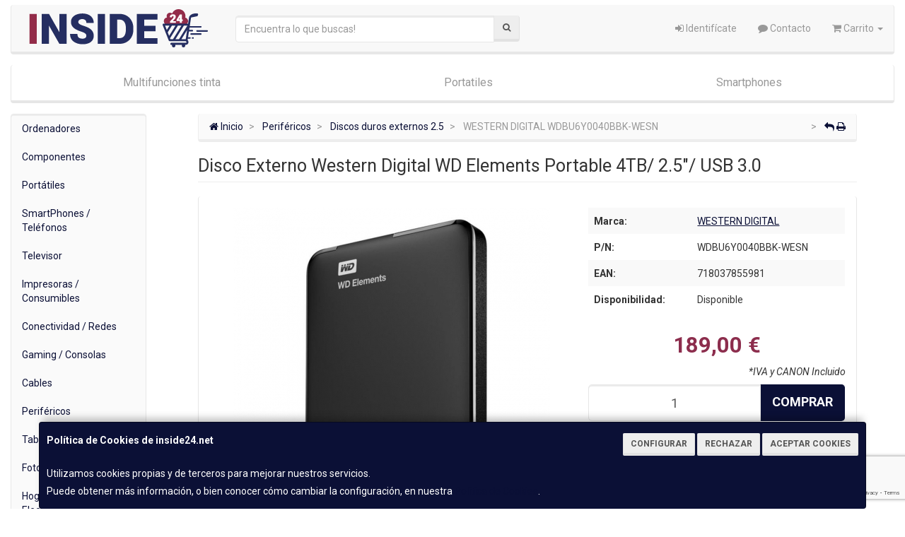

--- FILE ---
content_type: text/html; charset=utf-8
request_url: https://www.google.com/recaptcha/api2/anchor?ar=1&k=6Lck4zQaAAAAAPAqqO9hAIc8qR7832UWbNR1vvAG&co=aHR0cHM6Ly93d3cuaW5zaWRlMjQubmV0OjQ0Mw..&hl=en&v=N67nZn4AqZkNcbeMu4prBgzg&size=invisible&anchor-ms=20000&execute-ms=30000&cb=rzwizl9k23n2
body_size: 48645
content:
<!DOCTYPE HTML><html dir="ltr" lang="en"><head><meta http-equiv="Content-Type" content="text/html; charset=UTF-8">
<meta http-equiv="X-UA-Compatible" content="IE=edge">
<title>reCAPTCHA</title>
<style type="text/css">
/* cyrillic-ext */
@font-face {
  font-family: 'Roboto';
  font-style: normal;
  font-weight: 400;
  font-stretch: 100%;
  src: url(//fonts.gstatic.com/s/roboto/v48/KFO7CnqEu92Fr1ME7kSn66aGLdTylUAMa3GUBHMdazTgWw.woff2) format('woff2');
  unicode-range: U+0460-052F, U+1C80-1C8A, U+20B4, U+2DE0-2DFF, U+A640-A69F, U+FE2E-FE2F;
}
/* cyrillic */
@font-face {
  font-family: 'Roboto';
  font-style: normal;
  font-weight: 400;
  font-stretch: 100%;
  src: url(//fonts.gstatic.com/s/roboto/v48/KFO7CnqEu92Fr1ME7kSn66aGLdTylUAMa3iUBHMdazTgWw.woff2) format('woff2');
  unicode-range: U+0301, U+0400-045F, U+0490-0491, U+04B0-04B1, U+2116;
}
/* greek-ext */
@font-face {
  font-family: 'Roboto';
  font-style: normal;
  font-weight: 400;
  font-stretch: 100%;
  src: url(//fonts.gstatic.com/s/roboto/v48/KFO7CnqEu92Fr1ME7kSn66aGLdTylUAMa3CUBHMdazTgWw.woff2) format('woff2');
  unicode-range: U+1F00-1FFF;
}
/* greek */
@font-face {
  font-family: 'Roboto';
  font-style: normal;
  font-weight: 400;
  font-stretch: 100%;
  src: url(//fonts.gstatic.com/s/roboto/v48/KFO7CnqEu92Fr1ME7kSn66aGLdTylUAMa3-UBHMdazTgWw.woff2) format('woff2');
  unicode-range: U+0370-0377, U+037A-037F, U+0384-038A, U+038C, U+038E-03A1, U+03A3-03FF;
}
/* math */
@font-face {
  font-family: 'Roboto';
  font-style: normal;
  font-weight: 400;
  font-stretch: 100%;
  src: url(//fonts.gstatic.com/s/roboto/v48/KFO7CnqEu92Fr1ME7kSn66aGLdTylUAMawCUBHMdazTgWw.woff2) format('woff2');
  unicode-range: U+0302-0303, U+0305, U+0307-0308, U+0310, U+0312, U+0315, U+031A, U+0326-0327, U+032C, U+032F-0330, U+0332-0333, U+0338, U+033A, U+0346, U+034D, U+0391-03A1, U+03A3-03A9, U+03B1-03C9, U+03D1, U+03D5-03D6, U+03F0-03F1, U+03F4-03F5, U+2016-2017, U+2034-2038, U+203C, U+2040, U+2043, U+2047, U+2050, U+2057, U+205F, U+2070-2071, U+2074-208E, U+2090-209C, U+20D0-20DC, U+20E1, U+20E5-20EF, U+2100-2112, U+2114-2115, U+2117-2121, U+2123-214F, U+2190, U+2192, U+2194-21AE, U+21B0-21E5, U+21F1-21F2, U+21F4-2211, U+2213-2214, U+2216-22FF, U+2308-230B, U+2310, U+2319, U+231C-2321, U+2336-237A, U+237C, U+2395, U+239B-23B7, U+23D0, U+23DC-23E1, U+2474-2475, U+25AF, U+25B3, U+25B7, U+25BD, U+25C1, U+25CA, U+25CC, U+25FB, U+266D-266F, U+27C0-27FF, U+2900-2AFF, U+2B0E-2B11, U+2B30-2B4C, U+2BFE, U+3030, U+FF5B, U+FF5D, U+1D400-1D7FF, U+1EE00-1EEFF;
}
/* symbols */
@font-face {
  font-family: 'Roboto';
  font-style: normal;
  font-weight: 400;
  font-stretch: 100%;
  src: url(//fonts.gstatic.com/s/roboto/v48/KFO7CnqEu92Fr1ME7kSn66aGLdTylUAMaxKUBHMdazTgWw.woff2) format('woff2');
  unicode-range: U+0001-000C, U+000E-001F, U+007F-009F, U+20DD-20E0, U+20E2-20E4, U+2150-218F, U+2190, U+2192, U+2194-2199, U+21AF, U+21E6-21F0, U+21F3, U+2218-2219, U+2299, U+22C4-22C6, U+2300-243F, U+2440-244A, U+2460-24FF, U+25A0-27BF, U+2800-28FF, U+2921-2922, U+2981, U+29BF, U+29EB, U+2B00-2BFF, U+4DC0-4DFF, U+FFF9-FFFB, U+10140-1018E, U+10190-1019C, U+101A0, U+101D0-101FD, U+102E0-102FB, U+10E60-10E7E, U+1D2C0-1D2D3, U+1D2E0-1D37F, U+1F000-1F0FF, U+1F100-1F1AD, U+1F1E6-1F1FF, U+1F30D-1F30F, U+1F315, U+1F31C, U+1F31E, U+1F320-1F32C, U+1F336, U+1F378, U+1F37D, U+1F382, U+1F393-1F39F, U+1F3A7-1F3A8, U+1F3AC-1F3AF, U+1F3C2, U+1F3C4-1F3C6, U+1F3CA-1F3CE, U+1F3D4-1F3E0, U+1F3ED, U+1F3F1-1F3F3, U+1F3F5-1F3F7, U+1F408, U+1F415, U+1F41F, U+1F426, U+1F43F, U+1F441-1F442, U+1F444, U+1F446-1F449, U+1F44C-1F44E, U+1F453, U+1F46A, U+1F47D, U+1F4A3, U+1F4B0, U+1F4B3, U+1F4B9, U+1F4BB, U+1F4BF, U+1F4C8-1F4CB, U+1F4D6, U+1F4DA, U+1F4DF, U+1F4E3-1F4E6, U+1F4EA-1F4ED, U+1F4F7, U+1F4F9-1F4FB, U+1F4FD-1F4FE, U+1F503, U+1F507-1F50B, U+1F50D, U+1F512-1F513, U+1F53E-1F54A, U+1F54F-1F5FA, U+1F610, U+1F650-1F67F, U+1F687, U+1F68D, U+1F691, U+1F694, U+1F698, U+1F6AD, U+1F6B2, U+1F6B9-1F6BA, U+1F6BC, U+1F6C6-1F6CF, U+1F6D3-1F6D7, U+1F6E0-1F6EA, U+1F6F0-1F6F3, U+1F6F7-1F6FC, U+1F700-1F7FF, U+1F800-1F80B, U+1F810-1F847, U+1F850-1F859, U+1F860-1F887, U+1F890-1F8AD, U+1F8B0-1F8BB, U+1F8C0-1F8C1, U+1F900-1F90B, U+1F93B, U+1F946, U+1F984, U+1F996, U+1F9E9, U+1FA00-1FA6F, U+1FA70-1FA7C, U+1FA80-1FA89, U+1FA8F-1FAC6, U+1FACE-1FADC, U+1FADF-1FAE9, U+1FAF0-1FAF8, U+1FB00-1FBFF;
}
/* vietnamese */
@font-face {
  font-family: 'Roboto';
  font-style: normal;
  font-weight: 400;
  font-stretch: 100%;
  src: url(//fonts.gstatic.com/s/roboto/v48/KFO7CnqEu92Fr1ME7kSn66aGLdTylUAMa3OUBHMdazTgWw.woff2) format('woff2');
  unicode-range: U+0102-0103, U+0110-0111, U+0128-0129, U+0168-0169, U+01A0-01A1, U+01AF-01B0, U+0300-0301, U+0303-0304, U+0308-0309, U+0323, U+0329, U+1EA0-1EF9, U+20AB;
}
/* latin-ext */
@font-face {
  font-family: 'Roboto';
  font-style: normal;
  font-weight: 400;
  font-stretch: 100%;
  src: url(//fonts.gstatic.com/s/roboto/v48/KFO7CnqEu92Fr1ME7kSn66aGLdTylUAMa3KUBHMdazTgWw.woff2) format('woff2');
  unicode-range: U+0100-02BA, U+02BD-02C5, U+02C7-02CC, U+02CE-02D7, U+02DD-02FF, U+0304, U+0308, U+0329, U+1D00-1DBF, U+1E00-1E9F, U+1EF2-1EFF, U+2020, U+20A0-20AB, U+20AD-20C0, U+2113, U+2C60-2C7F, U+A720-A7FF;
}
/* latin */
@font-face {
  font-family: 'Roboto';
  font-style: normal;
  font-weight: 400;
  font-stretch: 100%;
  src: url(//fonts.gstatic.com/s/roboto/v48/KFO7CnqEu92Fr1ME7kSn66aGLdTylUAMa3yUBHMdazQ.woff2) format('woff2');
  unicode-range: U+0000-00FF, U+0131, U+0152-0153, U+02BB-02BC, U+02C6, U+02DA, U+02DC, U+0304, U+0308, U+0329, U+2000-206F, U+20AC, U+2122, U+2191, U+2193, U+2212, U+2215, U+FEFF, U+FFFD;
}
/* cyrillic-ext */
@font-face {
  font-family: 'Roboto';
  font-style: normal;
  font-weight: 500;
  font-stretch: 100%;
  src: url(//fonts.gstatic.com/s/roboto/v48/KFO7CnqEu92Fr1ME7kSn66aGLdTylUAMa3GUBHMdazTgWw.woff2) format('woff2');
  unicode-range: U+0460-052F, U+1C80-1C8A, U+20B4, U+2DE0-2DFF, U+A640-A69F, U+FE2E-FE2F;
}
/* cyrillic */
@font-face {
  font-family: 'Roboto';
  font-style: normal;
  font-weight: 500;
  font-stretch: 100%;
  src: url(//fonts.gstatic.com/s/roboto/v48/KFO7CnqEu92Fr1ME7kSn66aGLdTylUAMa3iUBHMdazTgWw.woff2) format('woff2');
  unicode-range: U+0301, U+0400-045F, U+0490-0491, U+04B0-04B1, U+2116;
}
/* greek-ext */
@font-face {
  font-family: 'Roboto';
  font-style: normal;
  font-weight: 500;
  font-stretch: 100%;
  src: url(//fonts.gstatic.com/s/roboto/v48/KFO7CnqEu92Fr1ME7kSn66aGLdTylUAMa3CUBHMdazTgWw.woff2) format('woff2');
  unicode-range: U+1F00-1FFF;
}
/* greek */
@font-face {
  font-family: 'Roboto';
  font-style: normal;
  font-weight: 500;
  font-stretch: 100%;
  src: url(//fonts.gstatic.com/s/roboto/v48/KFO7CnqEu92Fr1ME7kSn66aGLdTylUAMa3-UBHMdazTgWw.woff2) format('woff2');
  unicode-range: U+0370-0377, U+037A-037F, U+0384-038A, U+038C, U+038E-03A1, U+03A3-03FF;
}
/* math */
@font-face {
  font-family: 'Roboto';
  font-style: normal;
  font-weight: 500;
  font-stretch: 100%;
  src: url(//fonts.gstatic.com/s/roboto/v48/KFO7CnqEu92Fr1ME7kSn66aGLdTylUAMawCUBHMdazTgWw.woff2) format('woff2');
  unicode-range: U+0302-0303, U+0305, U+0307-0308, U+0310, U+0312, U+0315, U+031A, U+0326-0327, U+032C, U+032F-0330, U+0332-0333, U+0338, U+033A, U+0346, U+034D, U+0391-03A1, U+03A3-03A9, U+03B1-03C9, U+03D1, U+03D5-03D6, U+03F0-03F1, U+03F4-03F5, U+2016-2017, U+2034-2038, U+203C, U+2040, U+2043, U+2047, U+2050, U+2057, U+205F, U+2070-2071, U+2074-208E, U+2090-209C, U+20D0-20DC, U+20E1, U+20E5-20EF, U+2100-2112, U+2114-2115, U+2117-2121, U+2123-214F, U+2190, U+2192, U+2194-21AE, U+21B0-21E5, U+21F1-21F2, U+21F4-2211, U+2213-2214, U+2216-22FF, U+2308-230B, U+2310, U+2319, U+231C-2321, U+2336-237A, U+237C, U+2395, U+239B-23B7, U+23D0, U+23DC-23E1, U+2474-2475, U+25AF, U+25B3, U+25B7, U+25BD, U+25C1, U+25CA, U+25CC, U+25FB, U+266D-266F, U+27C0-27FF, U+2900-2AFF, U+2B0E-2B11, U+2B30-2B4C, U+2BFE, U+3030, U+FF5B, U+FF5D, U+1D400-1D7FF, U+1EE00-1EEFF;
}
/* symbols */
@font-face {
  font-family: 'Roboto';
  font-style: normal;
  font-weight: 500;
  font-stretch: 100%;
  src: url(//fonts.gstatic.com/s/roboto/v48/KFO7CnqEu92Fr1ME7kSn66aGLdTylUAMaxKUBHMdazTgWw.woff2) format('woff2');
  unicode-range: U+0001-000C, U+000E-001F, U+007F-009F, U+20DD-20E0, U+20E2-20E4, U+2150-218F, U+2190, U+2192, U+2194-2199, U+21AF, U+21E6-21F0, U+21F3, U+2218-2219, U+2299, U+22C4-22C6, U+2300-243F, U+2440-244A, U+2460-24FF, U+25A0-27BF, U+2800-28FF, U+2921-2922, U+2981, U+29BF, U+29EB, U+2B00-2BFF, U+4DC0-4DFF, U+FFF9-FFFB, U+10140-1018E, U+10190-1019C, U+101A0, U+101D0-101FD, U+102E0-102FB, U+10E60-10E7E, U+1D2C0-1D2D3, U+1D2E0-1D37F, U+1F000-1F0FF, U+1F100-1F1AD, U+1F1E6-1F1FF, U+1F30D-1F30F, U+1F315, U+1F31C, U+1F31E, U+1F320-1F32C, U+1F336, U+1F378, U+1F37D, U+1F382, U+1F393-1F39F, U+1F3A7-1F3A8, U+1F3AC-1F3AF, U+1F3C2, U+1F3C4-1F3C6, U+1F3CA-1F3CE, U+1F3D4-1F3E0, U+1F3ED, U+1F3F1-1F3F3, U+1F3F5-1F3F7, U+1F408, U+1F415, U+1F41F, U+1F426, U+1F43F, U+1F441-1F442, U+1F444, U+1F446-1F449, U+1F44C-1F44E, U+1F453, U+1F46A, U+1F47D, U+1F4A3, U+1F4B0, U+1F4B3, U+1F4B9, U+1F4BB, U+1F4BF, U+1F4C8-1F4CB, U+1F4D6, U+1F4DA, U+1F4DF, U+1F4E3-1F4E6, U+1F4EA-1F4ED, U+1F4F7, U+1F4F9-1F4FB, U+1F4FD-1F4FE, U+1F503, U+1F507-1F50B, U+1F50D, U+1F512-1F513, U+1F53E-1F54A, U+1F54F-1F5FA, U+1F610, U+1F650-1F67F, U+1F687, U+1F68D, U+1F691, U+1F694, U+1F698, U+1F6AD, U+1F6B2, U+1F6B9-1F6BA, U+1F6BC, U+1F6C6-1F6CF, U+1F6D3-1F6D7, U+1F6E0-1F6EA, U+1F6F0-1F6F3, U+1F6F7-1F6FC, U+1F700-1F7FF, U+1F800-1F80B, U+1F810-1F847, U+1F850-1F859, U+1F860-1F887, U+1F890-1F8AD, U+1F8B0-1F8BB, U+1F8C0-1F8C1, U+1F900-1F90B, U+1F93B, U+1F946, U+1F984, U+1F996, U+1F9E9, U+1FA00-1FA6F, U+1FA70-1FA7C, U+1FA80-1FA89, U+1FA8F-1FAC6, U+1FACE-1FADC, U+1FADF-1FAE9, U+1FAF0-1FAF8, U+1FB00-1FBFF;
}
/* vietnamese */
@font-face {
  font-family: 'Roboto';
  font-style: normal;
  font-weight: 500;
  font-stretch: 100%;
  src: url(//fonts.gstatic.com/s/roboto/v48/KFO7CnqEu92Fr1ME7kSn66aGLdTylUAMa3OUBHMdazTgWw.woff2) format('woff2');
  unicode-range: U+0102-0103, U+0110-0111, U+0128-0129, U+0168-0169, U+01A0-01A1, U+01AF-01B0, U+0300-0301, U+0303-0304, U+0308-0309, U+0323, U+0329, U+1EA0-1EF9, U+20AB;
}
/* latin-ext */
@font-face {
  font-family: 'Roboto';
  font-style: normal;
  font-weight: 500;
  font-stretch: 100%;
  src: url(//fonts.gstatic.com/s/roboto/v48/KFO7CnqEu92Fr1ME7kSn66aGLdTylUAMa3KUBHMdazTgWw.woff2) format('woff2');
  unicode-range: U+0100-02BA, U+02BD-02C5, U+02C7-02CC, U+02CE-02D7, U+02DD-02FF, U+0304, U+0308, U+0329, U+1D00-1DBF, U+1E00-1E9F, U+1EF2-1EFF, U+2020, U+20A0-20AB, U+20AD-20C0, U+2113, U+2C60-2C7F, U+A720-A7FF;
}
/* latin */
@font-face {
  font-family: 'Roboto';
  font-style: normal;
  font-weight: 500;
  font-stretch: 100%;
  src: url(//fonts.gstatic.com/s/roboto/v48/KFO7CnqEu92Fr1ME7kSn66aGLdTylUAMa3yUBHMdazQ.woff2) format('woff2');
  unicode-range: U+0000-00FF, U+0131, U+0152-0153, U+02BB-02BC, U+02C6, U+02DA, U+02DC, U+0304, U+0308, U+0329, U+2000-206F, U+20AC, U+2122, U+2191, U+2193, U+2212, U+2215, U+FEFF, U+FFFD;
}
/* cyrillic-ext */
@font-face {
  font-family: 'Roboto';
  font-style: normal;
  font-weight: 900;
  font-stretch: 100%;
  src: url(//fonts.gstatic.com/s/roboto/v48/KFO7CnqEu92Fr1ME7kSn66aGLdTylUAMa3GUBHMdazTgWw.woff2) format('woff2');
  unicode-range: U+0460-052F, U+1C80-1C8A, U+20B4, U+2DE0-2DFF, U+A640-A69F, U+FE2E-FE2F;
}
/* cyrillic */
@font-face {
  font-family: 'Roboto';
  font-style: normal;
  font-weight: 900;
  font-stretch: 100%;
  src: url(//fonts.gstatic.com/s/roboto/v48/KFO7CnqEu92Fr1ME7kSn66aGLdTylUAMa3iUBHMdazTgWw.woff2) format('woff2');
  unicode-range: U+0301, U+0400-045F, U+0490-0491, U+04B0-04B1, U+2116;
}
/* greek-ext */
@font-face {
  font-family: 'Roboto';
  font-style: normal;
  font-weight: 900;
  font-stretch: 100%;
  src: url(//fonts.gstatic.com/s/roboto/v48/KFO7CnqEu92Fr1ME7kSn66aGLdTylUAMa3CUBHMdazTgWw.woff2) format('woff2');
  unicode-range: U+1F00-1FFF;
}
/* greek */
@font-face {
  font-family: 'Roboto';
  font-style: normal;
  font-weight: 900;
  font-stretch: 100%;
  src: url(//fonts.gstatic.com/s/roboto/v48/KFO7CnqEu92Fr1ME7kSn66aGLdTylUAMa3-UBHMdazTgWw.woff2) format('woff2');
  unicode-range: U+0370-0377, U+037A-037F, U+0384-038A, U+038C, U+038E-03A1, U+03A3-03FF;
}
/* math */
@font-face {
  font-family: 'Roboto';
  font-style: normal;
  font-weight: 900;
  font-stretch: 100%;
  src: url(//fonts.gstatic.com/s/roboto/v48/KFO7CnqEu92Fr1ME7kSn66aGLdTylUAMawCUBHMdazTgWw.woff2) format('woff2');
  unicode-range: U+0302-0303, U+0305, U+0307-0308, U+0310, U+0312, U+0315, U+031A, U+0326-0327, U+032C, U+032F-0330, U+0332-0333, U+0338, U+033A, U+0346, U+034D, U+0391-03A1, U+03A3-03A9, U+03B1-03C9, U+03D1, U+03D5-03D6, U+03F0-03F1, U+03F4-03F5, U+2016-2017, U+2034-2038, U+203C, U+2040, U+2043, U+2047, U+2050, U+2057, U+205F, U+2070-2071, U+2074-208E, U+2090-209C, U+20D0-20DC, U+20E1, U+20E5-20EF, U+2100-2112, U+2114-2115, U+2117-2121, U+2123-214F, U+2190, U+2192, U+2194-21AE, U+21B0-21E5, U+21F1-21F2, U+21F4-2211, U+2213-2214, U+2216-22FF, U+2308-230B, U+2310, U+2319, U+231C-2321, U+2336-237A, U+237C, U+2395, U+239B-23B7, U+23D0, U+23DC-23E1, U+2474-2475, U+25AF, U+25B3, U+25B7, U+25BD, U+25C1, U+25CA, U+25CC, U+25FB, U+266D-266F, U+27C0-27FF, U+2900-2AFF, U+2B0E-2B11, U+2B30-2B4C, U+2BFE, U+3030, U+FF5B, U+FF5D, U+1D400-1D7FF, U+1EE00-1EEFF;
}
/* symbols */
@font-face {
  font-family: 'Roboto';
  font-style: normal;
  font-weight: 900;
  font-stretch: 100%;
  src: url(//fonts.gstatic.com/s/roboto/v48/KFO7CnqEu92Fr1ME7kSn66aGLdTylUAMaxKUBHMdazTgWw.woff2) format('woff2');
  unicode-range: U+0001-000C, U+000E-001F, U+007F-009F, U+20DD-20E0, U+20E2-20E4, U+2150-218F, U+2190, U+2192, U+2194-2199, U+21AF, U+21E6-21F0, U+21F3, U+2218-2219, U+2299, U+22C4-22C6, U+2300-243F, U+2440-244A, U+2460-24FF, U+25A0-27BF, U+2800-28FF, U+2921-2922, U+2981, U+29BF, U+29EB, U+2B00-2BFF, U+4DC0-4DFF, U+FFF9-FFFB, U+10140-1018E, U+10190-1019C, U+101A0, U+101D0-101FD, U+102E0-102FB, U+10E60-10E7E, U+1D2C0-1D2D3, U+1D2E0-1D37F, U+1F000-1F0FF, U+1F100-1F1AD, U+1F1E6-1F1FF, U+1F30D-1F30F, U+1F315, U+1F31C, U+1F31E, U+1F320-1F32C, U+1F336, U+1F378, U+1F37D, U+1F382, U+1F393-1F39F, U+1F3A7-1F3A8, U+1F3AC-1F3AF, U+1F3C2, U+1F3C4-1F3C6, U+1F3CA-1F3CE, U+1F3D4-1F3E0, U+1F3ED, U+1F3F1-1F3F3, U+1F3F5-1F3F7, U+1F408, U+1F415, U+1F41F, U+1F426, U+1F43F, U+1F441-1F442, U+1F444, U+1F446-1F449, U+1F44C-1F44E, U+1F453, U+1F46A, U+1F47D, U+1F4A3, U+1F4B0, U+1F4B3, U+1F4B9, U+1F4BB, U+1F4BF, U+1F4C8-1F4CB, U+1F4D6, U+1F4DA, U+1F4DF, U+1F4E3-1F4E6, U+1F4EA-1F4ED, U+1F4F7, U+1F4F9-1F4FB, U+1F4FD-1F4FE, U+1F503, U+1F507-1F50B, U+1F50D, U+1F512-1F513, U+1F53E-1F54A, U+1F54F-1F5FA, U+1F610, U+1F650-1F67F, U+1F687, U+1F68D, U+1F691, U+1F694, U+1F698, U+1F6AD, U+1F6B2, U+1F6B9-1F6BA, U+1F6BC, U+1F6C6-1F6CF, U+1F6D3-1F6D7, U+1F6E0-1F6EA, U+1F6F0-1F6F3, U+1F6F7-1F6FC, U+1F700-1F7FF, U+1F800-1F80B, U+1F810-1F847, U+1F850-1F859, U+1F860-1F887, U+1F890-1F8AD, U+1F8B0-1F8BB, U+1F8C0-1F8C1, U+1F900-1F90B, U+1F93B, U+1F946, U+1F984, U+1F996, U+1F9E9, U+1FA00-1FA6F, U+1FA70-1FA7C, U+1FA80-1FA89, U+1FA8F-1FAC6, U+1FACE-1FADC, U+1FADF-1FAE9, U+1FAF0-1FAF8, U+1FB00-1FBFF;
}
/* vietnamese */
@font-face {
  font-family: 'Roboto';
  font-style: normal;
  font-weight: 900;
  font-stretch: 100%;
  src: url(//fonts.gstatic.com/s/roboto/v48/KFO7CnqEu92Fr1ME7kSn66aGLdTylUAMa3OUBHMdazTgWw.woff2) format('woff2');
  unicode-range: U+0102-0103, U+0110-0111, U+0128-0129, U+0168-0169, U+01A0-01A1, U+01AF-01B0, U+0300-0301, U+0303-0304, U+0308-0309, U+0323, U+0329, U+1EA0-1EF9, U+20AB;
}
/* latin-ext */
@font-face {
  font-family: 'Roboto';
  font-style: normal;
  font-weight: 900;
  font-stretch: 100%;
  src: url(//fonts.gstatic.com/s/roboto/v48/KFO7CnqEu92Fr1ME7kSn66aGLdTylUAMa3KUBHMdazTgWw.woff2) format('woff2');
  unicode-range: U+0100-02BA, U+02BD-02C5, U+02C7-02CC, U+02CE-02D7, U+02DD-02FF, U+0304, U+0308, U+0329, U+1D00-1DBF, U+1E00-1E9F, U+1EF2-1EFF, U+2020, U+20A0-20AB, U+20AD-20C0, U+2113, U+2C60-2C7F, U+A720-A7FF;
}
/* latin */
@font-face {
  font-family: 'Roboto';
  font-style: normal;
  font-weight: 900;
  font-stretch: 100%;
  src: url(//fonts.gstatic.com/s/roboto/v48/KFO7CnqEu92Fr1ME7kSn66aGLdTylUAMa3yUBHMdazQ.woff2) format('woff2');
  unicode-range: U+0000-00FF, U+0131, U+0152-0153, U+02BB-02BC, U+02C6, U+02DA, U+02DC, U+0304, U+0308, U+0329, U+2000-206F, U+20AC, U+2122, U+2191, U+2193, U+2212, U+2215, U+FEFF, U+FFFD;
}

</style>
<link rel="stylesheet" type="text/css" href="https://www.gstatic.com/recaptcha/releases/N67nZn4AqZkNcbeMu4prBgzg/styles__ltr.css">
<script nonce="epackNmeOyJ8i9NZTBTSLQ" type="text/javascript">window['__recaptcha_api'] = 'https://www.google.com/recaptcha/api2/';</script>
<script type="text/javascript" src="https://www.gstatic.com/recaptcha/releases/N67nZn4AqZkNcbeMu4prBgzg/recaptcha__en.js" nonce="epackNmeOyJ8i9NZTBTSLQ">
      
    </script></head>
<body><div id="rc-anchor-alert" class="rc-anchor-alert"></div>
<input type="hidden" id="recaptcha-token" value="[base64]">
<script type="text/javascript" nonce="epackNmeOyJ8i9NZTBTSLQ">
      recaptcha.anchor.Main.init("[\x22ainput\x22,[\x22bgdata\x22,\x22\x22,\[base64]/[base64]/MjU1Ong/[base64]/[base64]/[base64]/[base64]/[base64]/[base64]/[base64]/[base64]/[base64]/[base64]/[base64]/[base64]/[base64]/[base64]/[base64]\\u003d\x22,\[base64]\\u003d\\u003d\x22,\x22w4cew71sw41tw4w4w53Dk8OOTcK+WMKzwozCisOnwpR/VcOwDgzCnMK4w4rCucK6wr8MNVvCqkbCusOtHj0Pw6XDhsKWHzHCgkzDpwpLw5TCq8OJXAhAa3stwogow7bCtDYWw7pGeMODwoomw58pw5nCqQJAw7Z+wqPDjElVEsKvHcOBE13Dm3xXXMObwqd3wqPChClfwr1UwqY4esKnw5FEwq/[base64]/DocKhw57DvsOjwpXDnC58w54sH8Oew63DrxXDgcOpHcO/w7tdw40Bw5NDwoJTf07DnHgFw5kjScO+w55wHsKwfMOLARtbw5DDiTbCg13Cp0bDiWzCsnzDglAXaDjCjl7DrlFLc8O2wpoDwoJ3wpgxwrNkw4FtasOCNDLDt05hB8Kiw5k2cy1UwrJXDcKow4plw6/Cn8O+wqtiDcOVwq8LFcKdwq/DpsKow7bCpgx7woDCpj4sG8KJCsK/WcKqw7Nowqwvw79FVFfClcOWE33CqcKCMF18w4bDkjw5QjTCiMOrw7QdwroMARR/f8OwwqjDmF/DusOcZsK9YsKGC8OxYm7CrMORw5/DqSIcw7zDv8KJwpLDjSxTwpPCm8K/[base64]/VVx2NANzw7LDgTttwpZjwptHw4PDhRhHwqXCsC44wrlLwp9xUhjDk8KhwpN+w6VeHzVew6BAw5/CnMKzGxRWBlHDpUDCh8K/woLDlyk0w74Ew5fDpx3DgMKew6nCo2Bkw61+w58PQcKiwrXDvBfDoGM6WEd+wrHCqDrDgiXCqCdpwqHCsTjCrUsJw7c/w6fDmzTCoMKmScKNwovDncOTw6wMGjRNw61nD8KjwqrCrmfCqcKUw6M1woHCnsK6w7fCnTlKwoPDiDxJDsOtKQhNwq3Dl8Otw6fDlSlTQsOyO8OZw751TsONPF5awoUSZ8Ofw5Rtw7YBw7vCmUAhw73DosKMw47CkcOMOF8gLsOFGxnDkn3DhAlPwr/DpMKCwoDDnxPDtcKTJgXDrsKtwo/CqsOfRjDCoATCsUIdwojDp8KfJsKldcK/w49nwoTDjMOVwqkiw67CrsKQwqDCrCPCpgttesOHwrUmd1vCpsKpw6XCv8OxwqLCnV/[base64]/Dmi/DvcKKwpgowqvChcOjwqNUTzhhL8ORam0qwqLCpRVHbxAhGMK2b8KqwqfDihoFwqnDnCpIw4/DtMOvwoNwwoTCuHDCtW/CqsKxbcKVNMOOw4ITwopDwp3CoMOBSXVDUD/[base64]/[base64]/Dn8OFw47CrkDCh8Oyahobwp5nPWEdw6loTlbDmDvChzESwrlew40mwrJYw6EhwoDDvwdcccObw5PDnQpJwpDCp27DuMK4ecKXw7XDgsK/wrrDuMO9w4PDgErCmm5zw5jCiW1dN8Ofw60NwqTCiQrCsMKCS8KuwoDDrMOADsKEwqRKEQXDqcOSNQ13An9OOXFaF3HDk8OHdlUJw49QwpszEiFHwovDusOqaURafcKlP2h7eCERdcOKaMO2I8KsPMKXwpApw6lrwpo9wqsZw7JkXz4YM0JVwok/RxrDm8Kxw6VOwpTCjUjDmQHCm8OYw6HCih7CgsOATcK4w4gFwpLCtF5jLiUxH8K4HD0vO8OyPcKRUSnClBXDrMKPNDxdwqAow59nwo7Dm8O4XFIFZcKnw4/CoxjDkwvCt8KhwrDCtUtPVgYgwp17wovDu2rDgUbCoyAbwrHCqWjDtlfCnQHDlcK+wpADw5cDBmzDqcO0woo3w7MyGMKvw4nDj8OXwpzClQNxwp/ClsKAIMO5wrbDisO4wqxPw4/CgMOsw6YYwovCpsO5w7ktw7nCuXNOwo/ClMKLw7F8w5wNwqgnI8O0cA/Dk3DDjcKEwqoew4nDh8O3S17ClMKPwp/CqmFeNsK8w6x7wp3CksKGWsOsAhnCswTCmizDqWIrBcKCWwrCuMKhw5IzwpgFM8K4woDCtWrDq8O9FlXDrUUyE8KJVsKfJGTCkh7Cq3bDiVl0IcKmwr7Dt2BrE2RzCh95VGlDw6JGKjHDs1PCrMKnw53DnkAHaFDDiQElLFfCrcO5w7QJSsKIS1BNwr1VUit/woHDusO4w6XCjV0owpkwfj4HwopUw6rCqh9owqVnOsKPwoPCl8KIw4Iow7VFAMOIwrLDn8KDJcO5wpzDk1/DgwLCo8KdworDvzsZHS16wqXDvibDpcKKKi3CjHtWwrzDnTrCpWs8w5tUwpLDvsO8woQ+woDCrFLDtMORw7JnHz8xwrNxFcKQw7DCp0jDs1DCsTDCksOlwqkkwo3Cg8KbwpPCq2JddMOkw57Dh8KzwqNHNmDCqsKywo8tTsO/w5fCjsObwrrDq8K0w6DDqyrDqcKzwqNmw6xtw7wbHsOWVMKRwpRDIcOGw5fCgMOww7U3ZhwSfhrCqEDDoXLCkWzCrmlXfcKOTsKNNsKwb3B3wo44DgXCoxPCvMO4NMKSw5bCoFBMwqJsE8OdGcKQwqVVUMOeRMK1AxFEw5JeIXttesOtw7HDjD/ChjcLw5TDnsKXacOCwobDiS/[base64]/ChgUXwqMww7nDtsKew6loWsK8wr0nBzrCqsOXw456GhvDgidow5rCicK3w4PCqC/Di1XCmMKAw5M8w4Ukbj4ew7LDuiPCtsKswqpiw4fCpMO6ZMOpwq1AwoxswrrDl1/Cg8OWOljCkcONw6rDvcKWX8Osw4liwrFETW4+LTlSMUDCmlpTwo55w6jDqMO2wprDgsK4HcOEwpVRYsO/ZsOlw5rChm1IIgrCoSfCg3zDk8Oiw4/DusOKw4pkw7ImJjjDnCjCpgrCvx3DrMOZw4R9FMK9wrtgYcK/LcOuBcO/w5TCvcKkw7Fnwq1Qw6jDnjY2w4wqwqHDjAtcQsO0NcOhw5XCjsOPHFgRwpHDqiBLdytJHAXDkcK9C8O5XHBtacKtB8Ocwp3CkMOGwpXDr8KTfjbCnMOOQcO8w7/CgMOgf1zDskYxw7XDqcKIX3bClcOBwqzDoVnCm8OLXcOwXcOWbsOEw4/CmMOXFcOLwoxaw4tHK8Kxw51NwqwNRFdwwqBSw67DkcKSwp1swp7Ci8OlwpNRw4LDiVnDjcOdwrDDl38JYsKlw5DDsHZDw6x9aMO3w5sQKMKIDRF8w7QZOsOaHw8Lw5Q7w6R3w7ZHMBlxNUXDv8ODUl/CjT0nwrrDuMK1w6jCqEjDmGrCl8Kaw6Yqw57DiUprHcOpw4wfw5jCmTzDqB/DlsOAw4HCqz/CmsOvwrHDmU/[base64]/CrG/DmiFWLMKyw5/CjWHConU7YxfDvDgfw5LDvcOxJ0Aew7Nnw4wGwprDpcKKw5Ilwq1xwrTDkMKYfsOXU8KrYsK5wpDCjcO0woseX8Ktf054wprCssKANgZmISY4OlYxwqfDl1cwQx0qbD/DlCzCg1DCrSgCw7fDgwgAw5TChHTCtsOow4EyaiQWGsKEB0nDusKzwpURZirCmXoAwp3DicKLd8OYFw/DtSs8w7dFwogNCsOFD8OIw4PCsMOWwoZgMSxFbHTDnR/DmQnDgMOIw7YDRsKCwqzDkXdoNWvDox3DpMKAwq7CpRBCw4HDhcOpHMOGc2Auw4bCnkMswq5qbsO5worCs2vChsKewoYfFcOcw5PCgSXDiTfDtsK7GC5fwrE4GURMTsK/wokKFn3CmMOcw5Rlw4jDlcKyaTRYwpE8wqfDl8KTLRUeSMOUOAtjw7sXw7TDsg4jRcOVwr0dO0t3Plt6IVsqw6MTc8O/[base64]/wpzCnMO+w77DpmgGw7fDtcOkw7LCnw81G8KBwotFw4JsG8KFByvCtMO5FcK8C0DCtMKlwpoFwqE9C8K/[base64]/DvMOzMMO2w73DqlRdL8KZf2obQMKLwqx1eFDDsMK1wqxwTGBDwo1TcMOSwq5pTcOMwovDimgiX1FPw7QRwpNOGUgxQsOFecKSIjLDuMOPwo3DsWNVAMKOSVIJwrTDpcKwKsKqTsKHwoYvwr/CugU+wpQ5bnbDk2sCwoEDAWXClcORWjA6QHPDqsKkZiXCmzfDhT5lUCJjwqfDp0HDiGkXwo/DqxkqwrEHwqIQJsOFw4drL27DvcKlw40jBUQdAsOzw7HDllQXPhHDohPDrMOuwqVow7LDjyrDkcOFe8OUwq7CgMOJw7tHw4t8w6TDjMOIwoFGwqR2woLCnMOFMsOEQcKsUHstL8Kjw7nCnMOWcMKSw5fCjXrDjcK0VCTDisKlVCdmwrEgZMOZfcKME8OqP8OIwr/DmSsew7ZNw5hOwrAlw57DmMKXwrvDmRnCi3/DkTt1OMOeMcOrwpVewofDnjfDtMO7dcOSw4YGdBI6w5UzwpclcMKlw4o1OBkzw7rCkA0ZSsOad3/ChBpQwrMGcg/Dr8OhU8KMw5XCgmlVw7HCgcKcMyLCmFR2w51GHcK4ecOpRU9FHMKzw4LDn8KWJSRLURJ7wqPCvi3CqWTDnMOwLxs9GMKQMcOFwo1ZAsOnw6PCpAzDugHCghLCoh9YwoN0MUQtw5jCu8OsXBzDp8Oew5nCnmBLwrsNw6XDqyfCq8KsC8K/wqrCgMKjwoXCqibDhsOxw6MyPG7DrcOcw4DDmm4Mwo9JHkbDtAZsZMOIw4fDgEFsw5l6OGHDpsKGaW5cQWBCw7XCmcO1fWrCvjBxwpkgw73CjcOvaMKgCcKqw4F6w6VIN8KTwpLCncKmSSrCog3DtDs0w7bCswZ4L8OhVixcEmZuwr/DpsKOP0FBaQrCpMKxwr4Jw7TCjsOFVcKNRsKOwpXCgF1MKXjDhR44wpgPw53Di8O5cA5awq7CtUNnw53DssO4VcK3LsKeBTsuw5XDoyzCjV/CkX9+BsOqw65MJw4bwoVaeynCoS8xdMKUw7LCthJrw5DCuH3DmMOcwr7Clm/CocKuP8KXwqjCuiDDk8OYwrzCtF7Cow9AwpJ7wrNKOwTCg8Obwr7Do8OTXMKGPnXCksOUQiE1w4IGQzbDkRrColYJFMOBZ0DDt1fCvMKJwqPCqcKYcksiwrPDrsKpwoEXw70owq3DqwvDpcKPw4t9w6haw6Fzwrh/PsKsN3PDucOywrTDs8OGJcKIw4/DoW0UfcOmfXrDl357QcK+JsOhw51/X2ldwpoTwoLCncOKZ3HCtsKyHMOyHsOkw7LChgpbQsK3w6VWKCjCoQTCrCvDg8K+woVUWkXCucK4wpHDtx1UZMObw7fDlsK+Y23DisOEwpU1BjN0w6QJw6nDiMOTM8Oow7/Cn8Kuw64Lw7JAwohQw4rDgcKwEcOlb0PCnsKnXm4vPC3CtmJoMCzCosKxFcOVw6Y0wox+w55xwpDCs8OMw7E5w5TCusKVwo9gw6/DqsKDwpwdNsKSMMOjesKUHGQmVjjDjMOAcMKhw4XDs8Osw7LChGVpwpbCl2VME3XClCrDg2rDoMKEeC7CmMOIESklwqLDjsKBwplhSsK2w5cGw78vwqsbPCBWTcKtwpt2wp/DgHPDk8KWRyzClCrDt8OCwrMWehd7bALCucO0LcKBT8KIZMO5w5wjwpvDrcOTLMOJwr5/[base64]/CoMO6PcOXBxh9wqjDrsOKG8OWwqIfC8KuMmjCmcOgw5PCsmbCoz1dw4rCocOrw5wjTHhuCMKwLSHCnALCqmIewojDvsO6w5fDuh/DgCBZPgBJWsKqwo0INsO6w4hGwrJdMcKBwrvDr8Kqw7tow5TCgw4SDhnCtcOOw7pza8O+w4LDosKFw5fCiDQsw5F/AHN4clIJwp1/wq1wwolDFsKQSsODw5vDrEQDCcOEw5/Ds8OTPV9xw6HCm0rDi2XDs0LCm8KJI1VzM8OeF8O1w6RSwqHCj2rCs8K7w7LCisOhwo49X29sScOlYHzCjcOrJwsdw5s+w7LCtsO7w7/DpMOfwofCiSZiwrXCv8K9wrJ0wpTDqj1dwqPDiMKqw5RSwrsaNcKYRMO7w6jDiUYkci5/w47CgsK6wpvCqmLDu1bDinDCt2HCtSDDgVMAwrsOVh/DtsKtw6rCscKLw4BMHDXCk8K8w7fDlUVKAMKywpPDoiZ8wq4rNFYQwpMXPWbDnVgCw7URCVF9wpjCuUE5wrBjOcO1bgbDgWLChMKXw53CiMKGUcK3wphjwp3DpsK2w6phO8ORw6PDm8K1S8OtSBnDvcKVMS/CghVDKcK7w4TCk8Kdc8KnU8KwwqjCj3rDp0nDiBnCrADCnMKHHzUMw5N3w67DpcK6LnDDuF/Ctis3wrnCp8KeLsKRwoYbw75YwrHCmsOPcsOtCFjCisKjw57DgRrClmLDr8KPw4hvHMKdSFMYFcK3NcKAUsOvMk8rLcK3wp8hCXnCjMOafsOlw4oew6g5QU5Qwp1uwr/Dk8OlUcKIwqMVw7HDnsKowo/DkV8BWMKywozDglzDnMOdw5Ehw5h1wq7CjsKIw5fCkzo5w6h9wpgOw7fCuk3Cgl56eSZTE8ORw74PXcOjwq/DoTzDgcOqw5Rje8OoE1nCocKvDBY0Sw0CwqR8w4pHYGrDm8OEQkHDtcKGI3gnwoxjE8KSw53CiTrCp3DClzPDpcKhwofCpMK5FMKQU3vDrndKwplSacO9w4Mcw68MLcKcBhnDkMKLScKvw4bDicKWdmoBB8Kfwq/[base64]/[base64]/ClMOiwo1kwqgjw75eKsKSwqTDs8OmwoXCqXHCrFliJMKUMcKQCmfClMKIQAwfN8OWZ00MGzzDlsO7wonDg0/DlcKjw5ACw7IYwp4YwqQ3bHvChsODEcOGF8O2KsKVRsKrwpsFw5NQXyAfd2Adw7bDrn3Dp0paw7bCrcO5YAkaNRXDl8KdQColLcOgN3/DscOeAiozw6VLwrvCncKZbhDCr2/DqsKAwrPDn8KTEx/DnHDDp3/DhcOiEgfCiR1YC0vDqxBMwpTDrsOzU07DvB4hwoDClsKCw6DDkMKLdn8TWgEUWsKywq1VZMKpE2siw7c5w7/[base64]/U8OzexkSC8KDMsKVwpgAw6HCtRtoMwnCnWEgdcKVA3JXGSIeG2UpDTnCuWnDrDfCiSYjw6U5w7YkGMKIMA5uD8Khw4bCo8Orw73Ci35ow5gTbMKLWcOzE0rCmFQGw4FfLG/DrR3CnMOowqLClVVzbArDnClaJMOSwrVfIjloUVNlYFhjPV/ChHLCqcKMBgLDjw3DmCzCpQPDpj3DqBbCgxjDtsOAC8KdGWbDksOqHEhJMAtfPh/DhWN1YxBVZcKgw5nDoMOTSMOOecOSEsKifjonRXZlw6bCssOCHH5Dw7zDvGvCoMOPw7vDnFDCvRITw4gawoQhFMOywqjDs1N0wpLDhkvDgcKiEsKxwqkRMMKIfBBPMsK4w4w7wr3Cng/DuMOPwoTDp8K8wqoEw6TChVfDs8KhLMKrw4jClcOZwqrCtEvCjEFlb2XCtjEkw4YUw7HCqRHCgMKnw7LDgBobE8Kjw6XDjMKMLsODwr8Fw7vCq8OJwrTDqMO4wrHDvMOiCAZhbWMBw5dNJ8O/IsK6BhMYdGBJw7jDocOow6RmwrDDiGwUwrFHw77CpiHCpVI/[base64]/w401w4DCjcKpB2M0wrrCoD8tw6fDgX9cwo0HwqhCbXfCi8Ocw5TCqcKtcQXCpnzClcOJZsO0wqZfBnbDoRXCvnteH8Kmw7B4b8OWaCLClQHDuBlrwq1pChLDjMK3woM6wr7DqUTDmn9obQJyP8OMVTc0w5FlO8KHwpdPwoFxeBksw54gw6zDh8KCHcO4w6vCpAnDlkM/VGDCsMK2dRYaw7fCswHDkcOSwoJLFhPCncKsb0HCvcKjRSkLK8OqLMOew64VXHDDkMKhw7vDvxbDs8KoYMKuN8O8WMOAIRkvNMOUwrHDvUx0wrAwHQvDqC7Dj23CoMOwIlcHw4/DmMKfwoPCjsOMw6Ywwowyw5QZw4NvwqU6wrHDk8KJw6dJwpV8cUnCt8KzwrM6woNcw51sPMOrUcKRw6bCj8ONw7I5InfDs8Oxw5rCoWrDlMKJwrzCicOJwpoRcsOOVsKhYsO4XMK0wqMya8OUTAtEw7/[base64]/CjcKjwpNjwogVPMKvw6sbAXFaPFvDpC9ywoLCuMKxw57Ci0t0w5IbZDHCucKAHVlYwqnCgsKDT2JpGH/DucOkw4Qtw6bDisKaUmI2wrpdXsOPecK/[base64]/w7czCMO/VCwRwrrDh0HDlgNEw6lFHC7CicKCYHBJOjHDpcOXwocJOcKlw6vCpsOwwp/DviMPBXjClsKYwq/Dl0UhwpTCvcONwrEBwp7Dn8KXwpLClsK0exAxwrfCm1HDm08BwqXDg8K7wqIwMMK7wpFJZ8Kuwq4YdMKnwprCssKIUMOMRsOzw6/CmGzDmcKxw4w3ecO9PMKeVsOiw43DvsOxNcOvMDjCvxt/w6Vxw4LCu8OeFcOuQ8OQfMKPTFQoQyXCjzTCvcKLPxxIw4Qvw7nDrxAgNSTDrRMpV8KYKcOjw6fCucOHwo/CkyLCt1jDrEFuw6vCoBLClMORwq7DjB7Cq8K6wphewqNww6MjwrA1Lz3CnxnDo1o+w57CgCtbBsODwogDwpFmKMK0w6zCi8OtO8KywrXDowjCmifCrB7Dm8K9dWEbwqI1YVABwrzDo3QHOALCncKCTcKCOkzDp8OBSMOrSsKVaEHDsBnDvsO/e39xYcOMR8OEwrbDl0/DrGgDwpjDocO1WcKiw7jCr1jDq8ONw4nCqsK8LsOxwrfDlQtRw7ZON8Kqw6/DpXV1MyjCnV5Fw4fCjsK+TMOtw7nDtcKrO8KDw5BKVMOoTsK6DsK0CTADwpZ9wpFrwopcwp/Dk2tLwq5+TmbCn3M9woDDqcOFFwMvQHJqRR7DmcO+wq/Dlmx3wq0cIRE3PmNjwr5nTXQQE3tTBH3Cgh9pw5fDk3PCv8KTwo/Dv09hORZlwo7DribCv8O5w6Mew48cw5zCjMKTwrNlfjrCtcKBw5Q7wrZhwoTCs8K4w4rCmXdzWGNAw5wASC0/[base64]/Ct8O/GFjCn8Osw47Co2fDm8K9wo3DuQ5Xw4HCnsOZMQFpwr8zw7oZDTrDlGd4IMOzwoNkwrfDnRt4woNdJ8OOc8O2wqPCpcKfw6PConEgw7RzwqfCpcOcwqfDnn7DtcOdEMKYwoLCoCNNImg3ERbCrMKswodswpxRwog/LsKtL8Kyw4zDhBrCkUIhw4JTM0/Dn8KRwqVuXWhOE8KgwrsWScOZbWlFw5EAw4ddDT/CiMOhw7nCrMO5Ny4HwqPDocOEw4/DkQTDnDLCvXbCvsOLwpIAw6M0w4/CpRbCnREiwrAzcx/Dp8KxMTjDm8KoGjHCmsOmacKUfDzDscKkw7/CrFsbLsO8wozCj140w791wqLDiikVw6M2RA1PdcOBwr1Mw51+w5EZDXF9w4ocwqNYbUgzBcOqw4fDhkJGw5pKRzVPXH3CuMOww49UYMKAMMKuP8O3HcKQwpfCvxx0w5/CssKVFMK5wrJ9EsOMDEdOXhBDwoZ0w6FRfsKhAWDDmTo9EsK8wrnDrMKdw4EOXB/DmcOUEFRRN8O7wrzCvMK3wpnDi8OCwoPCosO6w7fCkQ12Y8Kzw4osWQZWwr/Dgh/[base64]/CjcOfwrHCjsKhw5QLw5TCi8ONwqDChk5Kwp5NGkLDpcKsw4zCvsK+dFMGICkDwrYkZsKCwo1BfcOcwozDtcOgwp7DuMKuw4dnw7vDuMKuw45Sw6h7wrTCpiEQdcK4ZGlAw7nDvMOwwpxyw6hiwqvDjBANGsKjMMKYGUcnSV9kOG8RWQ/CiTvCrQTCpsKvwrkpwr3Dr8O/Qkw8cidFwoxzO8O4wqLDpMOhwohScsKIwq4feMOMwrYxdMO9JWHChcKoaCXCtMO3LWQqEcOdw4VPKQx1fiHCtMOubBMRczPDgkkmwo3CgzN5wpXChDTDhy5zw7/CrMOeJUbCgcONMMKMw7F8fMK+wrJ5w4xjwrXCrcOxwrECSCHDncOGN1UawqjCsA9KMMONEg7CnGlgalDDlcKgd3TClMOYwoRzw7LCvcKqBsOIVAPDrsOsDHMuOHw7T8OOYWRWwoIjHcOKw7XDlGVANzHDrh/[base64]/DrMOkwpk+w6Y+w4EswoDDqsKHYcOHEcOxwoRnwqPCliPClcKCIExWE8OnK8KDDWF+cD7Cm8OmbcO/w6IzN8ODwpZawpBMw7xTTsKjwp/CkMOTwoAMOsKGQsOzfB/DmcOnwqvDsMKbwqPCgFReIMKTworCqW8Zw7rDucOSScO/wrvCv8OfEC15w7jCvGAWwqLDkcOtWHM0ecOFZAbDusOAwrfDmi5aEsKoUmDDk8O5LiIMdsKlbENCwrHChWlew4swJXPDj8KXwo3DvMOAw73Dv8OIWsOsw6XCh8K/TcOJw7LDhcKQwpnDp3BHPcKXwp/DucKVw4k+FzkGa8OXw5DDrB5tw4hMw77Du3Viw77CgEDCmMO4wqTDicKYw4HCjMOYJsKQOsK5WMKfw6BPwr0zwrFWwqjDisKAw681JsKgbU7DoAHDiSPCqcKuwoHCiyrCnMO0X2h7YivDoCrDgMO5WMK+Z0fDpsK1CXB2bMOUTQXCmcKdN8OIw4hgYGY/w5bDoMK3wqHDklUtwpjDjsK1NsO7C8O5WH3DlltpGArDqmXCsifDlSgIwpp1PcOrw7VKC8OCQ8KZBcK6wpBPJhXDl8ODw5cHOsO9w59bwrnDowZTw7TDoihOIX1GLVzCjsK9w7BuwqnDtMOVw6N/w53CsVEgw5dKbsKpY8O8QcKawo3Cn8KoO0fCrksdw4EqwoIsw4U7w5cFaMOxw4/[base64]/DncK3wpHCp2XCjcODw6Uyw5fDlwLDgXgTaA0EAWPCh8KmwoMYWMOkwoZIwqYWwoIBU8K+w6HCmsOxdTNwJcOdwpVdw6LCjgRZdMOFdHnCg8OXEMKwY8O+w7tBwp9MfsKGH8KbNMKWw6TDhMK/[base64]/DiTs1wqzCl8KFBGNFw5Isw7DDrMORwr9nCMKFc8OWw4AUwqNjXMKcw4/DjMOvw7htXMO1XzjCkR3DrsKGeXzCnG9FLMOzwqNdw5LCiMKrISnDogE2OMKUBsKgAwsQw5UBPcOME8OkSMOnwqFcwoBTGsOUwo4pOAx4wqMqQMKmwqwYw6Fhw4LCjFwsIcObwoYawogww4nCksObwrTCn8OMTcKRZiEfw4w+PsO4wo/[base64]/wqrDug0rBMOwDsKkwqIFwrTDtG3Dlz44w6/DoMKhUcOlL8OCw6p/w5oRfMOJOTcgw4sKDznCm8Ksw79gQsKuwozCjWh6AMOTwqvDlsOlw7LDpHg8WsOMEsK8wrZhD2QwwoAuw6XDt8O1wrkye37ChRfDo8Obw4Uxwp4BwqzCghkLNcONM0hdw4nDswnDkMObw7FkwoDCisOUOk9/bMOuwoPDmMKPYMOrwrt9wpsyw4lBasOxw6fCncKMw4HCkMOSwptqIsOJLWjCtAFGwp0mw4ZkBcK4KgZnMhXCtMKbaypUAkMjwrMlwqzCozzCu1Ixw7ElGcORGcOPwo0XEMOaVHZEwo7CkMKuK8OIwr3Dqj5qFcKGw7/DmcO6dQDDg8OeQMO0w6fDlMKOBsOUCsOfwoTDml4Bw4gVwprDoXlefcK4TTRIw6rCrhXCi8OiV8OwY8OLw7/Ck8KISsKEwoPDqMKtwpMJWmAJwp/CvsKtw7dGTsKcdcKBwrtyVsKQwpt+w4rCuMOkfcO8w7jDgMK/[base64]/wqFvK8KQw4vClkodw6/[base64]/CmF1DQMK6NcKNw4zDgsOVcMOvw5B7fcOqwo0Dw55pw7PDucO6AcKVwrnDqcKJKsO9w4/Dr8OGw5HDmE3DlRE5w7sOAcOcwr7CpMKkP8Knw4/DvsKnLw8ew77DvsOxGsKpcMKmwpkhbcOHMMK+w5lGc8KyfBIAwoXCgMOdFWx0FcKOwqLDgjpoSSzCtMOdOsOmYnFRU2DDicO0DxNDX0khMcOgRgbCksK/ScObPsKAwo3CqMOqZjTCt09vwq3Do8O9wrDDk8Odew/Dq3DDncOFwoA5TBrChMOcw5/Cr8K9OsKiw7UgDn7Cj3cUF0jCmsOoSUHDk0jCiVl/wpVrBz/Cplh2w4HDtFBxwqHCpMO8wofCkzbDr8OVw7lgwrHDvMOAw6ESw6FNwpbDpjbCmMOiMVIlV8KLFRUqG8OTwpfDiMObw4jDmcK/w4LCisKqWmHDvsODwrnDkMOYBGACw7N5MBZ9O8KfM8OCZ8K8wrNLwqdEGw1Tw7zDh190wostw7TDrE4bwo/ChcOdwqbCuiZxVCBwXCPCkcKILgUcwox0f8KUwptbBsKUNMKSw6zCpyfDocO/wrjCshJkw5nDhTnCsMKTXMKEw6PCmxs6w41DJsOmw4QXM0PCgBZ0dcKZw4jDr8O0w7jDtTJWwqssBgbDqRfCllvDmcOPQiQyw7DDmcOlw6DDoMKAwp7Cj8OrBx3CgsKRw7fDmFMnwp/[base64]/DhxTCtMKow7o6RzXCgMKkbQUOGyHDscO7wq9Nw6TDicO4w6TCm8OLwobCqQXCl21qD3QQwqvDuMO5TxHCnMOzwot6w4TCmcO7w5DCncOOw4/CvMOpwq3CtsKPGMOZW8K0wpPCsSd5w7HCng4xYMKMBwM6GMOfw69WwrJow4jDu8OTO38lwoEwU8KKwql2w57DslnDnF/DtmIYwr3Dm0lrw7cNF3fCvA7DosO5IcKYWBIoJMKKOsORbn3DkjnDusKPeBrCrsODwrrCrTJWZ8OucsO1w5MsYsOfw7bCpBUSwp7CmcOHYDbDsBzCm8OXw4bDnkTDqhY/ccKyHT/Dl2LChcKJwoY6TsObdDUdGsK9wrbCqnHDicK+C8KHw5rDt8KYw5gUVBXDs3LDo3FCw5NbwpfCk8Kow7PCvcOrw57DkAZsW8KVeE10ZUTDp3J4wprDvEzCl0LCnsOOwo9vw4cNH8KZY8O0c8Ksw6g6fxHDksKPw5RVXcO1WhDCqcKuwq/Dv8OpC07CuCAgWMKkw6DCnwfCr23CgiDCrMKDLMOjw5tgesOndxNFDcOKw7vCqMKZwplyTCXDm8O3wq3Ci2HDij7DkVgiIMOTSsOYw5HDosOJwpjDrnPDtsKeZcK3DkTDsMK/woVMY0fDohnDtcK9USNOw6xrwr5Zw61Gw4PCu8OUWsK0wrDDvMObCE8rw7F5w505bsKJDDUhwrhuwpHCg8KXYABQD8O3wpPCpsKaw7PCqht6NsOqB8OcRh0DC23DnVVFw6rCr8OPwprCnsK+w6PDnMOwwpEowo/CqDYgwr9mOSZNS8KPw5rDmTzCqi3CgwhZw4jCosOQI0bCjWBLU1bDsm3DpUwcwqFGw4fDj8Khw4XDsXXDsMKdw6vCusOcw7JgEMOMKcOWEBlwFnAmasK1wo9Qw4F/wqImw6Y/[base64]/DoHHCiMOJHsKAX8KtwojDi8ODwowvwqvDtMOKanjDqg7Ci1/DjlRrwoHCh34XaC8sA8OxOsK8w4fDt8OZB8OAw4hCIsOzwp/DgsKuw6vChMKlw53CgAXCmAjCmHR4enjDmCrDiijCh8KmH8K+VlwBBnHCg8ONPHDDpsO7wqXDssOiRxIWwrnDryjDh8O/w7Zrw4QcMMK9AsOgRsKyNwTDpmPCmcKpZ0R/wrRsw75Xw4PDvXg5Znk3NsOdw5RuaAfCgsKYZcKYGMKow7BPw4rDjA7DmUHChzvCg8KNZ8KXWkRLFG9PXcK0S8O1A8OGEVIzw7fDsm/Dl8OefcKxwrfCsMKww6l6d8O/wrPDphXDt8Ktwp3CllZQw5F9wqvCuMKdw6PDiUbDhS97wqzCr8K9woEJw5/CtW41woDCrFp/FMOXaMO3w6lmw5RCw7DCssOFBgxSw6hxw7zCo3vDlQ/[base64]/CrgB8wrDDuWMXw5UUw7Evw6gmwp7Ct8OAGMOIwrh2QX5Pw6PDg0DCocKdCl5ewovCpjYbBsKNCn8lIE5HMcKJworDo8KOdcK/wpjDjQTDtSnCiBMAw4jCmiPDmkTDh8OXdVk+w7TDhBvDiyTCpcKiUgEKe8K1w6lYLRfCjcKtw5fCgsKNSMOqwpA/azs7QQrCjj/CkMOOEsKNV0zCgWlwSMKbw49Zw6Bzw7nCm8OLwqbDmMKFLsOZYUjDgMOFwpnCrlJnwqg9T8Kow6IORcOfMVzDllTCoSQhI8K5fSfDvMOtwofCiwTCohTCrcO1GHQYwqvDgzrCiW/Dtw0pAsOXQMKrOB3DoMOCwr/CucK9WVPDgnM4P8KWDMOpwo0mw5DCsMOSKMKdw5fCri3DuCPCuXQTfsO9SmkGw6/[base64]/QsKNUxlGAF7CgsKBw6o9w7IqC8Ovwohcw7zDslnCssKBUcKfw43CscK6TsKkwrnCmsO8RcOXZMKqworDgsKFwr8Tw55QwqvDhnASwr7CqCbDiMKxwpJ4w4/CvsOMc23CjMOKFwHDpVvCpcKVCnLDk8Odw4nDk0kVwr1xw6MEH8KqDAkLYDQpw7R8wqDDkw4gT8KSL8KTbsO+w7rCtMOPDD7CrcOcTMKXCcKawr4Xw7pTwrLDrMO7w61Xw57DuMKUwqkDwrfDt2/ClhECwpY0wpJKw6zDoStAdsKSw7fDrMK2b1gWHsKGw7R/w7vCtns+wrHDtcOvwrjCucOvwo7CvMOpCcKrwrpnwqkgwqJVwqnCoDdKw6TCiCzDi2PCpz1WcsOCwrNHwoAMDMOEwoPDuMKfDCDCoyVwdgHCssO7HcK4woLDtx/CiWcnaMKvw6x7w41aKzIYw5PDhMKIeMO7D8KTw5ldw6rDlCXCl8O9FhjDtV/CmsOmw5QyDj7DhBBawqQjwrY6cGfCscOjw5BLcW/CjsKCEzDDnERLwrbCmCzDtEjDjgkLwrzDkwTDuxdTDn12w7bCjj7ChMK5MxE4bMORXmvCu8K9wrbDjQjCv8OwAVR2w6hUwrdNUw7ChgPDjsOHw4wHw6zCrD/DgQVlwpfDmwEHNl8kwogFw4/DqMOTw4UDw7V7WcO8Wn4aIyMaRlnCs8KIw5AZw5Fmw4rDpMK0FMObW8ONCz7CijLDscKhbF4mA3ENw4oLOEjDrMKgZcOhwqPDoVzCsMK/wrnDjMOQwqHDrRDDmsKIFGvCmsKYwrTDrMOjw63DjcKqYTrDnnDDkcOpw7rCkcOWY8KVw53DtV8pIxs9S8OpaG1dHcOqEsOkC11VwoLChsOUV8KiAm4/wprDmW0OwrISG8KXwrXClXIJw4kSAMKzw5XCq8Obw57CosK/CsKgeRZNEwPCp8Opw6g2wp53Cn8Jw6XDplzDucK2woHDtcOFw7vCosOIwoZTacOeBynCj2bDosKdwr5QE8KACWzConTDtMOZw6HCj8KLTjrCiMKvHiDCoXtTWcOOwo3DjsKOw5Q+OklUWXvCpsKYw70zXcOmRwLDg8KNVW/DscOcw75gdcKnHMKNfMKZO8KowqpPwr3CpQ0awqlrw7DDmFJmwr3CqyA/wpXDq1FsI8O9wpZSw57DvlfCsEE8w77Cq8OSw6rCvcKow6tCB11BX0/CjjRMW8KZYnzDiMKxSgVWScOgwokeLycSUcOQwp7DqQTDksOXVcORVMOkP8Kaw75rfQA8T3w+aitBwpzDh24AHSVjw4Jvw6cVw5/DjGNdUhh4KH/CgsKaw4JEWwUfK8O8wofDoCbDrsOIBHbDrQFzOwJ7wo/[base64]/[base64]/CnxcbC8KEwoXDssKyTcODwrkIw5AKNSjCsMKuEUR7CR/[base64]/DihN+fALCk2dcwpXCssOyw55pEsOqwojDtUE2OcKyBgDCgXXChnAKwpnCgsKCPT9vw7zDozPCk8OCO8KTw7oXwp4cw4obD8O/GcO/[base64]/[base64]/Co3DCrzMVdyg+UT7DpMKxwpMfwpHDh8OCw79zwqrDpMKpFFxzwqrDoFfCo25qLMOkYMK0w4fCpsKWwpLDrcO7CFTCm8O2JX/CuydyVDVowqlqw5chw5fDgcO+wpjCmsKOwpJeWzLDtBgow67CqsK7fDlpw6QBw7xdwqXDisKqw6rDlcOeZClvwpw7wqtkSSrCpcKrw7Axw7ttwrVmNgXDlMOucwwAA2zClMKRHsK7wqbClcOBLcKaw6IsZcK4wowjw6DDssK6WHJiw7ktw5snw6Eaw73DmMK/UcK7wq5iUCbCgUcDw6MEdRskwrMmw7XDtsK4wr/Dj8Kcw4cSwp9ATWLDpsKNw5fDgGzCnMOdXcK8w6TCvcKPfcKIGMOATTfDo8KTFHbDlcKNCcOGZEvCucOmdcOgw4pPG8Kpwr3Csn1ZwpwWQjsxwrDDrlPDk8OkwpXDqMKpEQ1fw7rDjcOZwr3Cp3vCnAFcwrY3ZcOla8Oewq/CucKHwqbCqlPCpsOsW8KmOMOMworDhnhIQXxvR8KmcMKbH8KFwr/CncONw6Mrw4xMw6/[base64]/CgsKEwpoKw4HDk1TCrDNXw4grScKsw7bCql7Dk8K8w6jDuMOZw61NMsOAwodgF8KQeMKSYsKQwovDpCpGw49YZUE3AVs5SBbDsMKyMgjDgMOfSMOLw6LCpDLDlcKzcD8BJcOOWic9HcOIPhfChAELHcKmw4/[base64]/DlEMAw4zDmWh0NsKWZ8O5OcK+wrx6w6zDssO/PGfDrz3DgzPDlWjDrV3CnkDClQfCrsKBQ8KCfMK0L8KYfHLDj3pLwp7DhHEkFkQfCCzDlWPCjj3CiMKVGgRvw6dpwo4CwoTDusKEWRwzw7bCpMOlwp7DlsKfw67DtsOTXE/CrSweF8K1wpbDrUI7wq9Xc2fChhpww6TCs8OWY1PCi8KbZsOSw7jCrgsKGcODwr/CgyZGasOkw7Adw5l+w6TDnBDDigQoEMOUw4Qgw7Rkw40XesOhcT3DgcOxw7QpRcOvTsKdKknDm8KHNDkKw5Mjw4vClMK7dAnCt8OobcOqO8KnQsOQRMKAa8OYwo/[base64]/DpQPCqcONw44FcMOoScKqwrDCsm/DmMOBw5pYw4ggXMKtw6wZEMKfw5/DqcOmwobCihvDisKswqlEwrRCwrhufMOLw6lTwrfCjjpzX0bDpsOowoUqextCw6vDpAjDh8Kqw4F2wqPCtgvDuFxHaVfChHLDrlR0OVjDrnHCi8Kfw5/[base64]/w4XCqcOMw5dVWcOuQcOVwqIVw4rCjD3DpMO8w6HDpsKvwpYbZsKgw4g9c8O8worDtcKXwpZtUcK+w6lbw6fCrjHCisK5wqJVX8KHJnBGwojDncKmJMOkSGFHRMOxw7phd8KaQMKrw7ZXGjhNPsOiDMKJw41lBsOIDcOhw7dXw5/Cgg/[base64]/[base64]/[base64]/HTJkwqvDhETClkQvHMO5YE/[base64]/CmUpSwoFuecKXBcKHwpY4wrjDhMOYecOuL8OwD1suw7TDhMKtQ19iXcKzw7IvwoPDi3PDjm/DicOGwr4hehpTRnUxwq1hw5whw5tXw5d6CEwBFHvCng0dwoFgwoptw6XCksOZw6nDnRfCpcK/SBHDhjXChcOJwoVowqkNQSXCncK8GgEmVEJjUh/Di11sw5TDj8OXGsOnVsK/RzUuw58jwqrDp8OPwpUCLMOTwrAHY8Kewowww69TBTVowovClsOrwr3Co8KQfcOww44Iwr/DpcOxwq9MwowHwrDDuGgXcTrDkcKBecKPwppCVMO9f8KoYizDhcOzbH4hwofCisK2Z8KmCD/[base64]/DpcOsMMKkOSvDnCfCtEFBw4XCocKww5BLGW8FeMOlFlfDpsO8w7vCpXwtW8KVVhzCjShlw5zClMKHXCPDpWh5w4/CkhjCvzFWJmzDkh0yAlsOMsKBw7HDtR/DrsK9W0kXwqJcwrrCt30DHsKFOwzDpxsiw6nCqXIFQcOJwoHCsiFOeD/CnsK0bRoLURbCuGRwwqd4w5MsXGpGw7oFJcODdsKCJiodLERVw5TDnsKoSHTDv3gKUxnCuHl7WsKlNMKZw4JIY0V0w6wyw4bCqxDCg8KVwohGV0nDg8KiUlzCpS0pw4ZqMA9uWDh+wr/DncOEw7rChMK2w6vDiULCunhhM8OBwrBsYMKAKBjCl19RwpLCnsKdwqfDt8OWwqLDoCDDiCPDq8O7w4Z0wqbChsKoSWQTf8Kjw7bDhGjDnB3ClR/CksKTFRBcNEgcTmNuw6NLw6wOwr7CmcKTwrBtw5DDtGDCkHPDiQ5rJ8KoGEVJAsKAFMKTwrvDucKYLVpgw7rCo8K7wp5Hw4/DgcK6TUDDlMKdaQvDrEQ7wrstacKrd2ZHw70GwrUfwr7DrxfCrQo0w4zDscKtw7ZmesOcwp/DssKAwrnDn3fCpylxcRvCo8OAREM2wp15woxFw5fCoxIAC8KLFHFbSQXCv8KXwp7CrHNowrM8KwIMAyAlw7FkCy4Wwq5Pw6o6YQddwpfDusK/w5LCqMOAwpIvNMOowr3CvMK7CQfDuHPCmsOPF8OkWcOLw47DqcKQVh13cEvCiX4hC8O8VcKfdWwFUnFBwpZIwrXCq8KZYiQ5IMKVwrDDgMOyKMO0w4TDtMKMGWHDtX1iw6AmKnxKw4Rdw5LDoMKfD8KUFgUIccK/wr4eeh19RmDDg8Oow4oJw6rDlgPCmisfc2F4wrptwobDl8OTwp4ewprCqD/CjsO6HsOrw6vDkMOEUBPDiRzDocOrw64GYxZIw6Aiw70sw7XCuyXDqAF1N8OYdCBSwrPCpDDCg8K0OMKmDsOVHcKyw4/CusKhw7B9Tyx/w5LCssK0w6fDisO5w6UQYMOBU8O1wqxhwqHDnyLCp8OGw67DnVXDhHgjblPDtsKVw7MKw4jDgUDCisO8UcKyOMKgw4vDvsOlw7hbwpLCrzrCqsKzw5/CjWDCv8K7GMK/DcOCUgbCj8KOQcKaA0FNwodRw73Do3PDksO5w69Iw6IxX3NWw4zDpcOsw7jCisO2wpvDi8KWw4o8wpplIcKPQMOnw5jCnsKfw6XDucKkwowpw77DvyV+RHYmVsO4wqQVw57Cvi/DvibDncKBwqPDoTvDucOcw4BwwpnDrlHDjGAew4B1RsKHVMKaYhTDk8KgwqEUNsKKVRwRYsKdwqRRw7/Ckh7Dg8K4w644CGwiw5sebnBuw4BUYcOgBEHDm8KxR2fChMKJTsKLYwLCnD/[base64]/Dv8OJccO/VsKsw4LDqMKwFh98acOUw7vCvH7CplENwoYoEMK8wpjCmcOLHBYgdMOQw6fCtF08XsKJw4rClFjDnsOIw7tTQ1NowpPDkm/[base64]/[base64]/wrLDicKtCFXCu3dkCMOiDcO5w77CpsOQHMOJQ8KKwobDucOEwprDkcOSBR1Rw6IXwoseN8KJM8Oie8OTw4FFOsKRW0fCpHPDp8KiwqkMYl/CpTjDlsKYYsOhTsO6DcOFw65cBMK2WT4lYBjDqmbDhcKmw6l5CFfDgSNwcxRhTz8pO8KwwobCh8KqWMOPWBcWCWzDtsOIZ8O7X8KxwqFWBMOXwodERsK7wqAXbiA1LSsPUklne8O7Dw/[base64]/CqnPCocKGw4xeB2vCpMK7esOfwovCjiFMwrnCjcOuw5gYJsOzw5lAfsK9Zj/CgcOIfh/DnUHDiTTDjjzCl8OJw4Mgw6nCtkFuCGJnw7HDhFTCiBFgMEQeAsOKWcKrbn/[base64]/DgsODEsOedMOuCkJiwrlqwqoUwpDCtiFqdhQJwqdoesKJcT0dwofDqj0nPgbDr8O1S8Oaw4hjw67CpsKwfcOrw47DqcOJeQ/DnsKsZ8Oqw7jDkm1NwokUw63DrsKzbgo6wovDrxlQw5zCg2zDmnkqDEvDvcKHw5bCvmpgw7DDn8OKD2kcwrHDsAIVw6/DolU/wqLDhMKGUMOCw5JqwpM3R8OyPxbDqcKbT8OrOyfDsWVOAGxuH0/[base64]/Ck3fDjRzCjcOBNjTDrV3CtFXDlcObwoLCp0MWL0UZdzAnfMK9QMKSw4HCoHnDuHESwoLCvXBAGHrDrxzDnsOxwoTCn2QwJsOkwpYtw7Vuwo/DjcKHw7EDG8OrJy05wpphw4HDlsKqYSYJJiAFw7NYwqEdwp3ChHHCpcKXwo42O8KdwonCgEnClRvDrcK5GhfDrkJABTzDvsOCQi05bAXDv8OFDDtgRcOfw75UFMOqw5/CgDLDjXMjw6JeBxp4w4QkACDDsHnCvA/[base64]\x22],null,[\x22conf\x22,null,\x226Lck4zQaAAAAAPAqqO9hAIc8qR7832UWbNR1vvAG\x22,0,null,null,null,1,[21,125,63,73,95,87,41,43,42,83,102,105,109,121],[7059694,655],0,null,null,null,null,0,null,0,null,700,1,null,0,\[base64]/76lBhn6iwkZoQoZnOKMAhmv8xEZ\x22,0,1,null,null,1,null,0,0,null,null,null,0],\x22https://www.inside24.net:443\x22,null,[3,1,1],null,null,null,1,3600,[\x22https://www.google.com/intl/en/policies/privacy/\x22,\x22https://www.google.com/intl/en/policies/terms/\x22],\x22GIrVA19XYXNHco7Dyl/RF3Pf1f4hjbRgmn6uTjZsHSc\\u003d\x22,1,0,null,1,1769905892467,0,0,[47],null,[62,15,28],\x22RC-_acP4yae41wyAg\x22,null,null,null,null,null,\x220dAFcWeA6UVU9NuvtjlD2g292FbFW2irk4Qm-NsyiGcUcQC2OVWxRtNSIqQpsYpDnwPuDhx0DEZgG8tZj5XGMRm2KqjnhKXvqnYQ\x22,1769988692573]");
    </script></body></html>